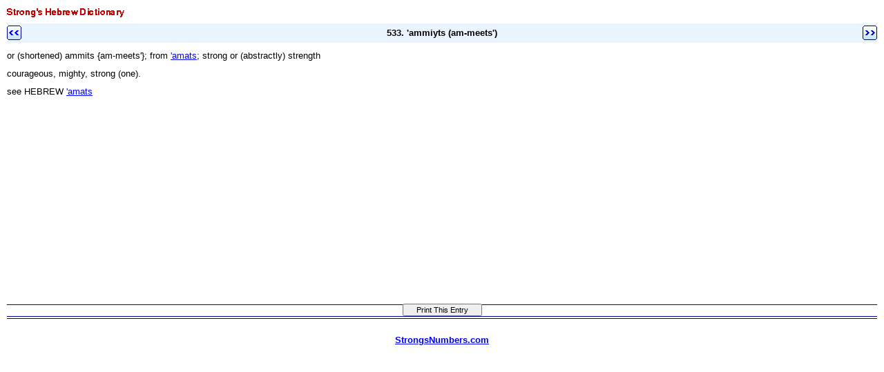

--- FILE ---
content_type: text/html
request_url: https://original.biblebrowser.com/hebrew/533.htm
body_size: 3222
content:
<html><head><title>Strong's Hebrew Dictionary: 533. 'ammiyts (am-meets')</title><meta http-equiv="Content-Type" content="text/html; charset=iso-8859-1"></head><body STYLE="margin-top:4px; margin-right:10px; margin-left:10px; margin-bottom:10px;" text="#000000" link="#0000FF" bgcolor="#FFFFFF" </style><style>A:link {text-decoration:underline; color:#0000FF; } A:visited {text-decoration:underline; color:#000099; } A:hover {text-decoration:underline; color:#0099ff}</style><font face="Arial, Helvetica, sans-serif" size="2"><img src="/topspcheb.gif"><br><table width="100%" border="0" cellspacing="0" cellpadding="0" background="/listbk.gif"><tr valign="middle"><td height="1%" width="1%"><b><a href="/hebrew/532.htm"><img src="/leftarr.gif" border="0"></a></b></td><td width="98%"><div align="center"><b><font size="2">533. 'ammiyts (am-meets')</font></b></div></td><td width="1%"><div align="right"><b><a href="/hebrew/534.htm"><img src="/rightarr.gif" border="0"></a></b></div></td></tr></table><font size="1"><br></font>or (shortened) ammits {am-meets'}; from <a href="/hebrew/553.htm">'amats</a>; strong or (abstractly) strength <font size="1"><br><br></font> courageous, mighty, strong (one). <font size="1"><br><br></font>see HEBREW <a href="/hebrew/553.htm">'amats</a> <font size="1"><br></font><table width="100%" border="0" cellspacing="0" cellpadding="0"><tr><td></td><td><iframe width="100%" height="300" border="0" scrolling=no src="http://original.biblebrowser.com/strlist.htm" frameborder="0" cellpadding="0"></iframe></td></tr></table></font><table width="100%" border="0" cellspacing="0" cellpadding="0">
  <tr valign="middle"> 
    <td height="18" align="center" background="/menubk4.gif" bgcolor="#0000FF"> 
      <p align="center"> 
        
<script language="JavaScript">
<!--

function SymError()
{
  return true;
}

window.onerror = SymError;

var SymRealWinOpen = window.open;

function SymWinOpen(url, name, attributes)
{
  return (new Object());
}

window.open = SymWinOpen;

//-->
</script>

<script language="Javascript">

/*
This script is written by Eric (Webcrawl@usa.net)
For full source code, installation instructions,
100's more DHTML scripts, and Terms Of
Use, visit dynamicdrive.com
*/

function printit(){  
if (window.print) {
    window.print() ;  
} else {
    var WebBrowser = '<OBJECT ID="WebBrowser1" WIDTH=0 HEIGHT=0 CLASSID="CLSID:8856F961-340A-11D0-A96B-00C04FD705A2"></OBJECT>';
document.body.insertAdjacentHTML('beforeEnd', WebBrowser);
    WebBrowser1.ExecWB(6, 2);//Use a 1 vs. a 2 for a prompting dialog box    WebBrowser1.outerHTML = "";  
}
}
</script>
        <script language="Javascript">  
var NS = (navigator.appName == "Netscape");
var VERSION = parseInt(navigator.appVersion);
if (VERSION > 3) {
    document.write('<form><input type=button value="    Print This Entry    " style="font-size:8pt; name="Print" onClick="printit()"></form>');        
}
</script>
      </p>
    </td>
  </tr>
</table>
<div align="center"><font face="Arial, Helvetica, sans-serif" size="2"><font size="1"><br></font><a href="http://strongsnumbers.com" target="_top"><b>StrongsNumbers.com</b></a></font></div>
</body></html>